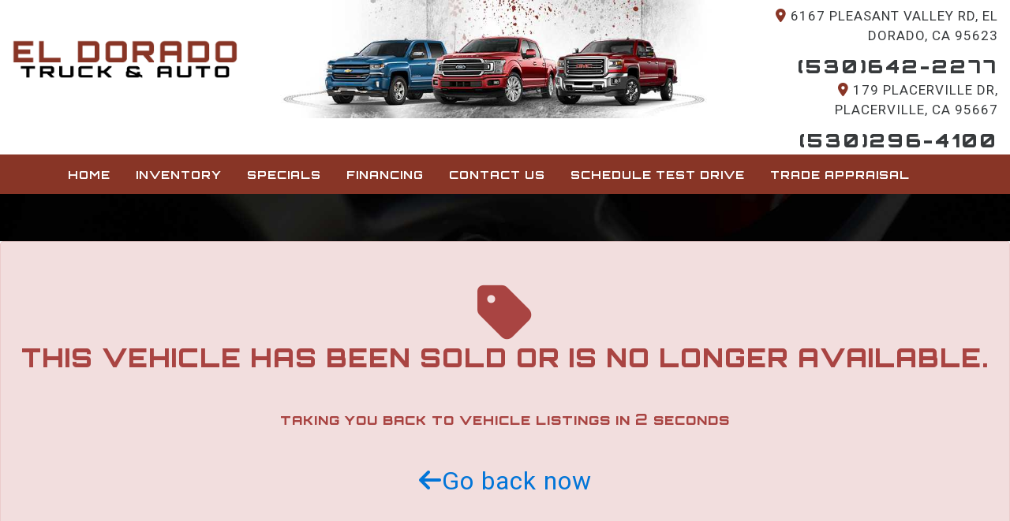

--- FILE ---
content_type: text/html; charset=utf-8
request_url: http://www.eldoradotruckandauto.com/VehDetail.aspx?Veh=2009_Nissan_Murano&stk1=40623&dlr1=1302&wsid=280&pg=3
body_size: 28895
content:


<!DOCTYPE html>

<html lang="en">
<head><link as="style" rel="stylesheet" href="/Styles/menu_7.css"></link><link as="style" rel="stylesheet" href="/Styles/Parallax.css"></link><link rel="stylesheet" href="/Styles/Parallax_18.css"></link><link as="style" rel="stylesheet" href="https://fonts.googleapis.com/css?family=Orbitron|Roboto&amp;display=swap"></link><style type="text/css">body {font-family:'Roboto','sans-serif',Arial;} h1,h2,h3,h4,h5,h6,.titlefont {font-family:'Orbitron','sans-serif',Arial;}</style><meta charset="utf-8" /><meta name="viewport" content="width=device-width, initial-scale=1.0, maximum-scale=1, user-scalable=no" /><title>
	
</title><link rel="stylesheet" href="https://maxcdn.bootstrapcdn.com/bootstrap/4.0.0-alpha.3/css/bootstrap.min.css" integrity="sha384-MIwDKRSSImVFAZCVLtU0LMDdON6KVCrZHyVQQj6e8wIEJkW4tvwqXrbMIya1vriY" crossorigin="anonymous" /><link rel="stylesheet" href="/Styles/Other/animate.css" />
    <!--<link rel="stylesheet" href="https://maxcdn.bootstrapcdn.com/font-awesome/4.6.3/css/font-awesome.min.css" />-->
    <link rel="stylesheet" href="/Styles/fontawesome_allv6.5.1.min.css" /><link rel="stylesheet" href="/Styles/fontawesomev4-shims.min.css" /><link rel="stylesheet" href="/Styles/fontawesomev4-font-face.min.css" /><link rel="stylesheet" href="/Styles/template_pages.css?d=2_5_2024" /><link id="favicon160" href="favicon_asncars.ico" rel="icon" type="image/x-icon" />
    

    
    <script src="https://ajax.googleapis.com/ajax/libs/jquery/3.0.0/jquery.min.js" integrity="sha384-THPy051/pYDQGanwU6poAc/hOdQxjnOEXzbT+OuUAFqNqFjL+4IGLBgCJC3ZOShY" crossorigin="anonymous"></script>

    <script   src="https://cdnjs.cloudflare.com/ajax/libs/tether/1.2.0/js/tether.min.js" integrity="sha384-Plbmg8JY28KFelvJVai01l8WyZzrYWG825m+cZ0eDDS1f7d/js6ikvy1+X+guPIB" crossorigin="anonymous"></script>
    <script src="https://maxcdn.bootstrapcdn.com/bootstrap/4.0.0-alpha.3/js/bootstrap.min.js" integrity="sha384-ux8v3A6CPtOTqOzMKiuo3d/DomGaaClxFYdCu2HPMBEkf6x2xiDyJ7gkXU0MWwaD" crossorigin="anonymous"></script>
    

    
    


    <script type="text/javascript" src="Script/site.js?v=7_2023"></script>
    <script type="text/javascript" src="Script/maskedinput.js?d=04112017" defer="defer"></script>
    <script async src='https://www.googletagmanager.com/gtag/js?id=G-0D9VD15R12'></script><script>  window.dataLayer = window.dataLayer || [];  function gtag(){dataLayer.push(arguments);}  gtag('js', new Date());  gtag('config', 'G-0D9VD15R12', {  'custom_map': {'dimension1': 'dimension1'}});  </script><meta itemprop="name" content="Vehicle Sold!" /><meta itemprop="description" content="This vehicle was sold, you will be redirected to other inventory from El Dorado Truck and Auto" /></head>
<body id="SiteBody">
    <form name="aspnetForm" method="post" action="./VehDetail.aspx?Veh=2009_Nissan_Murano&amp;stk1=40623&amp;dlr1=1302&amp;wsid=280&amp;pg=3" id="aspnetForm">
<div>
<input type="hidden" name="__VIEWSTATE" id="__VIEWSTATE" value="GvtO2jpJHqpuuoMSbQE+xR7htE3Kh6UDyysZlTlS4AbEg1T+KVk3EaM9n5u7/V7copOLoqC3J50FCkZoYgISx/zyhaj6kcpZSjjAkNswFQ8cibj8TAwhq/mR5tzykZfkTeNpptkWoLH406wOAqXte+CjLtpA22DXikMdj2KhG4HY7l8nnf7ahRZ/IRGVCQmFriTGowOY6H2WhEsk7jKMw1sV5XABXisOVCRMbDyTl/h7rgak1Xf6PvZdYWlldgmzsV7WngZl7v98xFDQz22nFUOCCa2tY+yW8EySJLf09kJio3YU3f/BKylt3rRYS4Z+GiDrqM8HBF0bylzV1dYpR8StypSahMO/vc0f7Raqv1AJbxWFDZSe7ZzQhnvksenIbDEggwHh4K/lizEMxkJtxBm2V8zKO6xx/tO5CYcmPYAfrtDBj7+ngnZKyyWj5EXF6MC9c8vZ2X72VZsSumz9hg0fX7s459lpq29mkKrpUNJHkBddPYgwji5VfF3NtR56tLcmKOlU+m1jC7dA/pyh+/dF/Jia1paT3d2rW/tkLuSCL8yY4N40D/[base64]/Z4cFhMV76Yweo0sOtfBRfHz96YuguN0c2Pfqzh31azfSDXAJolmH5Iy4FXDC1/Xb/pFz3BBEne5GUwedkSadlQD6r98K8V4WmTuj49lJb1UzQSxR3HqXnYSE+FrUGiJAJHHCZy6b07fpl69WmSH+P3tOpKjfCV/yZHg8EEEfF2kuqjM6/el7LemUetwh/oe7BMqxoEn/TwV6CcmwCNniHGEuBpZovbgfH2xAqKJfs9Oj9SzAvSvDukt4mjcB5YJO70IIK1Z9pLEGfwnR/f3u4xrUuJ7P0p4feMyl5KIIa+qMZei4HpFcQGi/ZEdp6sUKqGwvhbm8etmayRqPvTFh1DJf8OCfEtOOUfwOeKrKVjSRIFJF7InfrzfAgI7TCDbOfjgn9qC6EcRbk2/yPN+F9C2Kw1wzqgTkeLllkqBlFMNX4LoepHzq9C2HEoZQg/diUKoBerPpeGVLt8rVKq4ExdSkWjE+RSbj7pOMS5pk+ZhU6PFpXGDj33tv4Am1q8oiUIiMsRf2oigoCs4VO0eJlMIgN2zbuaIqEfVUZDfL8IKSFx2OtY2xl38fJIfU7R2z58N9YsFGBdt/BRp+nlybmfZEhlNJXxIrhI5m7LxdC5S9M5DLY7GKoucMI7B9PmrxG3JAiFS4w9CnfcFNHX9mesrqiYc8bh2iml65RV01wgF8bbDZy1Dt0iBaoy5kAuaSaghtplzAlnSWGgakMcp6lU/wlXVCemXRRibJrkhDrFG+Mtxv9kK3lxW0JoeKxb7+9VGU1cW3HihKs8JdjBTSM6uSTLyPhJtZMa3Nwmog2+HN3zPr7Jqb6oAmxmxugxZnI7h5qkWy307ORuBjf/hJE+t9dsy/RJmmWKXtnb4ZWA8Tou9iSZzD9n01pZiP9vNpiyJBFOHYOuY1N1wB5csv6BJ1TjF+7UVkDvcDZRj6HO03xuGvXlngXsw5U1yG1fkw0w7d7lmb/ffDyV6va3EB7EgIQqvKLQYPaOnEbzx0SlvreGKiWobejIXXNSM4EIwwaFIDQfuVqKqG6fQlyMFl9kyu/ZpN/NyDYBPIjMxZUjKK4U2YYgD19GgzqJt0Aa7XWi1QWv6q/uDq9UnSFxlXfvNeL48tBAx8HL/At9L+ixfbWJ5Z2Cu8Qo3HKVhr7WYtE2uKdxH93LrR1DabCYGiCykHIRhPLET+IKWc/bEUEyrzcljd7olYJC2XMI1f10DRMwNFnmRKPH8BbiDSTIlpURlR9RkgUCxedUlE3y9JYeIklR7nGTh4Pf17OsxkCnM5DPK+0+inq5BRSCUHk/J/kU1M0r4XLZslEWFRCtKG2ysM4F11LLwNt37JysSeuNLWlqb1PGvzZKm0PAxH17tVWM7GK/Bzu12FZTJwXonBxc9U3+qlQgs4mASUntBGCNsDCMydmv2LUG0bmMcHc9rd68bXvOVuZC7/u7bfb1Q9k/FGyyzI55klUqXRwfQrpU7X1ytG+b41LHi2Wa66vW+TzqEcftfbE0ZXaTkkeqEhmVwb5RwYQ0ZDnjfio8PJD5sVIL8+b4bcuZF9Jwp3VXIjzfVFCJ+FTH+3djspD9kaWIoVtovq1IyU/wmD9f4CbCTB/[base64]/[base64]/jRngYKOUMvpaiSZ3hqUWrXxZz+/mkauRLPBxaWYdj917pwUN5u651WzfKhOEvRLJ4VVpY3KUPJsaM9a7GnE5Yz1bR5ZRLsNr5jyWJOYJtgJ2hzx7Vf6vmIVjw1iOjQzdDQ6fArlbSz3majyMV7SuUTi2ZZ8hDCkYlcQ1kP6Zf3kTmrJEigMRWxj9FRx4mX13rnx/4zx8PKxeiLI0xDnUP/cPpxlreuC1vsL1HhpY1ok65sJ3NTjDRMjCJtQbIjqtnU2udrmWrcO3jagChiH53c9OBiNsnR0kk6XJkqWiCC+gZPYkD+76zRUpkG98VBbCWhHMQ/TKc1TRLFmgi4iygfhmPbBh+DOIFHWNiDVFfGdLpI1GkEeXyfaTvus6gy9ySJKbJRf5PZZKoYVv54zaew57aoOyzvWpkDHyaD7QIiUxPWWNS0A8qb372EfnDNDZrZppcJMowyr2wIwU9K8Jal9dRm1eb5qQAjoixQIli4cVTCWA/P/s6UeqLFsRc7wY4FgZNm8MOyBYFPxnkvJ7wOfCxkU9CcOztwvzzz6mggQQkcNACXZkMj2Mg44sgnGFEcqYoAgRc/v3oLU8Hk3rM/R/pclQdQXoo5nHTpC72trgFwKgrq/wXiHuwp/cvAF+H+p485jLxzI7CmPzwrhQzkLDPvZSp8CCVPTqn7eYRSdOeUQwxa0MCc5xFCHbeLkPW50bZD98rlPAceDMDndIjupagFoltEe9IR+XrmjXTiMTyjDBy54DIt8aikVUAT3wOQIKCfi8ZoabsCZFaaveZ/sLj4bjXI5OMhYbcPs+VuT0CO1AQnbrdm3w+89so3kOBk8BHPh9oR2Z8kFBorr1CjU/B8t4v8MOacNKyyJMEy9q/[base64]/JgCImhJjPyBVY6Z6tRUSSerPC0Wao79UIi2uTbh6Qf+MycUf4U5hiGEzsLxROZ6cDosUdOKCVFvrp3lkY69q7hVigoJvrxtV/RwuG9yhK2XTi0bqPMYny0JvlLb4+H75/GBtHw+deKvixwaOLc3hYW6tt6idiNUk6kv4EkGx9WQquhzsmv0+iZP6sNOtTmU7I6wiC4XgBvJkVxURMbc1REtNy1Pad2HS9JEK1SneoPnETwsnYIHzqWfpUCA2P4KNK0/ZHzuyXPXu0t1rE/JfIwtAH+VeTBuMJ5Cr/iseSVn8DnPhfUaFtB2BXKH1z62InXHeLT49KBtX6x518tu3VxRt9FDSqjNWCeRZlDsLZ94nWsDUliBKgGIY17iOP7NMBqPj/qRQSP/J9P1mU60zzE138t2Ktnb9zJuOUVZXAV6vXZM2Z69X7DoeST1DPdtEXU+OnTrG9ocqTKagTHMF2a2UZJLjDUh1v9SEBOsKVTY9TTUDcIlUCJrdHrAV1olHBvL/AdDx/F82v2DSA/fVkowEv6T/ezZvdJPM5ZeJJN7PzFY1DU2swOGeyyoe5YK+Np9qh2hKrA3crkmImsPBdT5Xje5YDJF4bZ7tOYYggTzVdfY9SxgHY6K7+/63peAdh16aJWTsNb/RtWFhovGsS7FPuLloy74qzHTbnUB4qQGRlyVlsLkrU50mrCv8OBtfN0YpNd0lol//50CEKqQckOjIZAvgLT+8JnN+jL5b/0RKRbK3UwH6+c9VfB6hq01NBPnaMlEPGvOWdkJKKNVrvhfsGJve92DbcCAFfsvFw4GLd6z+eQXOWRjWWQHt5/3vcouJ/uyEbF5W5JBzOFy3Z5x4TaWgL1ca+bHvq65Wkd2PGr4Ia9LNtkEk4ZY6QRjP/xjOlb0XWQyFe1jg6p1zALR5D59G8oCeRfIqSLdKPPl3z2AsXavCCKuEp1BZmIvLX7aXPTvJ09qz9KG0kSSnyBWvanJ02O7a8vJEYSiUsWsjTNkfu5T4qW7ly64StpnFf3Oo/8xBeGJLct3ZgmXQzs2vdLlm5uELuJ3VeuFHhooZM82H/0yLnsjYZMsuVUSBDeNoz2EoUtgJGAbY1jHB/kPVUdIrgcYkIGw9LJDLFp5iHypDUWcf+70mFfciXXzKYFD30Jv64T4PG/Ag1MZyRLu8wyL2PdFk8Bz/[base64]/5gvupQ17imn4pXtCXiTVK7EgYdwXs+puyZysfOp8VYVZkoKDgCtvZczZJKbh5ClPdWxqGrVM6vgfhVl2E1Di3aQFISzIXa9BzOrYKutfIOF71ZTA6fNhhb97Ed7Hk8hwSPmsw7n0r22YPWWTj1hi3uXtoSGPvpcDRK5E/uffHdcaoiRvYlEPKYbKO0QPxEdxBNIZbm0QIvjq8XnvD6rFUD/7z78hMKoPmKkm8X89OH9oE6qKqsoqVNlIHla/m/yMlDzmHhIN6oa0QwVBOKhXOR0R281XA9r4YN/uz6YkpXs/[base64]/HX8ubljrWLlouKATnuoSUCkercvSEPu2oNalRaEqHSaiSZDRtmeJrdBiUKV6dPnu7W9kmBwFEB/ZArNnTzPBBYQ36oSWx12m1YXcTawV9WAawyzn1FwIxVz9g2NVKcBPBkfVdyLO5BfEX00cNtZY1Ojmq9UXFk53L53x/FH1+og+N/Vz6Wk4pKOv0dbU3x0zGkm4M+DT2/3hN4uVEDENw6fHLFNHFP33fOSU3uauF8647KhUcekR1PCiN2ugmHfXb4xC1XJ9lb2+o+c3DVH5joPPB4FkwggU/aw4o+XsO4sYNWlE2g/qYPYcYBF51xeb8+IkVfQnqLGXUXiPHfLrM766A5b/LIYp/sK/yU8+vTRFTK3zZ5xdHqzhVmlWOQLUe3SQAViMfYbQAemSlJE8s3uNpNGpt27vaFykfetteqwYzKQBimrYdkgUWEHIs9Fnbds3/YL5iyLKzwYCnNAj164Memhl7edrfaU81zUTV/Ev/Il2mBAINQ5PlnvLSj4aydP8fWiMBk2HwoTs+YyiqK6+aao1KFK5A9lEpU1HSbLU9lk0vz2N/[base64]/zJNIWzMWP+bvfbvUhk4FpxeAfc2nBrDnp4HZeS/RqyUxwoUL8+4v/ez1S89jvVpIYL5nHS/ekygF8aD5Mid+VYNIpZFN9c2bSp/ToT/mWBQQWXGGY2IA1jw9iKX+2cR2KpJiIR+K6ITgVLNxEUhcpxzpC0hTROOOw9vNLI8Liv4UG6bwIL9x5JF4lI5EjSdqjC/0gFgDvTN9OdrJ3hm0r90Qie8p/[base64]/u/VP90vPXpnkG/7/[base64]/iuV8xO7n2oAidkOG4Sq+AuEbZgIFShv1nXing2I/oOiaclK/9SZFcrAhRc9pPgG8U5bMHRHXMgSQdXZ5WyycJWVfQDwnr1VSGIILrJmWPJSmYFqF64LaQMdESfjFm0ziNKP7epIohslfu2SYB94uHwycUlMuqcAzVxBS0csuzbfuX32AZzZnefSOWnlhqDEVp+2r3EH/ep8RGWQOLY14QtRIAf8OPBa0/5GyNqbCBcRkZWLs2ogR346VNYfj6FIBbvOHInsyhBdiOxveOHf5Lh3hsnJbn/qCpzPRri+a6NsEBCFQJUMhXHA059y4V3dUynhV3A/smpkzQZ+XGbwxuxnfoqXDh9A3Xp5CCe0pzVK1b7Um4GVcoh+2Kj0FV1surzUHXdWmolRx61XI31IlJjA/s/g4S79nQAWLHTT9Xrv8kxMhz9TIvJtnGwmo8BlQ7ycPsYNn2fuDOcz/0vFVvEBLmg6gMMRYlO4lvj8xjX/j5iWl3fe9IfYtIFX811g9bBUh8IoqR605K0cxIuofPYV0OZVDOYbrvnmFt7f99LkoC8jQPDxJ9nKlexWucI1xrfcIaE1Xk1ll24PM07pBTJ6KpNNpHvXv6nj7lAvbhQE3wU6Pwt6vsi8YMMuApcLH39i9Wu+KKxG34Nvffx11X81ejyh7vdgSq6w6vdR6kNKY+RQ0Yz/b9Ckjj05+tDtincDwIZjhQ5Yi2jThLnbDx1tgDXDg8v7qicd5WwktUvHq1ZOtH8qBa9bZmfSxLQl5qEIkZ1Bkv95C/FUbHddkoZ1c/3muWD9V/lS3f0EnUbvxjzC8q/24A7UQ6HJVdz+j7lBEIYNXwLSKrqrB/75fZJCx5X+vsFR3nFw/Xk1O9RWDD7KmCAS69/uUSqYBfGeKsf5lzB3XLR1azE63qN/IyqO5cpi2f2GQf0vZltnXs5P8Ya6ObaWoSBVhhjKoV0df3UdIpjm/9PuZFfYOTstQj9IC0sO9m5eGy85q9mszAu4djclih4kL/xpoJP2T4zr402lSbvudHDueLhTo36YgM5b5gBybGG1uKNDR5hBsqk/F/m47I52SzsCMsMsEsm4Ycx65jJv2mClHJvpDoUprAjyTVMsRBx77/0zi4ccx9QjlCDCnFktDA7CjxkYMtt+yb9kEytJ1oxxg1Dk5I2dw6ETeCS3QDN8szEv4ifQKlzDu+zqT1xhTcmDKYDFJaXsIc3G+3dD0frrH1QUawONxSjMWS+NjdIIm3CSoVTFWpKE3Lso9w9WVg+tKrG47uscskZCVg0qaPvh6hCi70/X4rb8QPARQmflag/xv+DviK5WpONlseyQR2FbNs/[base64]/9Q4dJ6Ed2OvPO2oAkQdzbyfG+R3ASvFDpKS4ocX5sxKcbv/sv1oVlKHcshxFa4SNTUNSfHk/Qg9YBPaWdG5p70VqfJEYyy8Yen6hHbZN+jZm1gEhzIIiImSnS+hndPHGFhA82ztPThtDNgI59eg1ezBu+v8/MbuwZONiy9LgTgF0cPrkNsu89jI3MkNWQaYUgEO0m3thBDhTGo9uGg7HgmFlz7XpQcAe0qWsuvyB6lw44B9g/8fC+pLG80vpdfD6nVTZUXhDqv6olk4rwDyz/W8IIklQ+ut0w8T6+syRNoxxzBBgfYByvxMac8fFgjKY/Ej+qoAPs0SfAItTGBuUFNqfw9/adwSbpl8Z/LQUNN8rpNnEvEy9rLKaAWq+hYxM2/CwSbx7CYBW7egxQ2Qcbor+cw/GfT4VbByzoewBszpGSui1xlLzq9Rlqq1ufPG7rxoJKgsQJPmrq66XB0/UG9uRoe5C3c9aKeHWlqR5Ho0CPeUXrdIyR78/B2dkySu5pU2buTYepuqZanEBYa+hrmJKiNLLmUUV4MBzVcbsRkSZif1x4F43B66ot0cYmjVT8wh+V7xQB1yGtF0rzRucm1p0UDnU1gYMShu/ksthdCYUXFT/OFbx6b5YUKF4/SSC9jP4ZuJrM/GhEJxH5jxhG7JLoX0aPptx6VQnVBb5nOz+DLO5UDS6hq10abGsQMgpHXX/IYzAWwAiT2uLiw3zTvMz5h9cgrj1IKi/I5ufKCGfOuqAwzIYEOny26Dgo6SzWotxY3ni0IBePtDQvHXtICOqjLk0p4rd6mtbjl9ulYmudX1dtdTy+ayKCuHvhopsaW/EDxb392LkcAuC2f4nlYlfS9sBxUR7MrS7frshwAVn7atvY+Y/Y+F1pCyyhJ5L5CYMSJga/BGsjUhdjzD9bJwQBCCp+xVh6G9EYD+AKSASyRseT809fVjhh6wAikGpp1xYa+gSMkRQFU5O/XhWuLHG4+AXVSof29zYjDFTVMfu0UFhXs/kFavCNXd7HC9dRZvA2SRFXzrifpmMMkbZM19PKG0vncgDLoBSOphb1Yc4wT0HE7aMJlK/FLy4Rp+VeVGa5JMfY2sHT+WOPvlQThvkWFSLHrplB370do2cW8orfCstW3KQjVBBIFFXOcJPLuQwnUUglTGVNewHJDyB7TPGlpEukySRxmWRTLlNI+4EOG4YV28yOpRgtfRXNofPvWRLGhf/aYJ+tZNRUlDQ2owBmakm+ufmm+eeEI0tJBITf00SaXxuWSidkAOTN+7GJpVObGiAKVPsqNBJ9b8Za3Vx3QebuIpo2iKO0uheNsclF4B8GS3r9lybEE7rGGUGLYYYkNrmx9MYKvivJ7sBQ45hyEAkubWtrRthe/FjmvkGjAWVXgERlM8Pg7/[base64]/+BXwHvUDm3ZiOewuJQuV90rr5MIGPYNS3VsfBboAL8L/d0wesnKy1y/2NtuuLGNNyW6iY5JzCyBg82y1+iCTY6zvsbcPD4DUhDQDwQGIThrreTY/[base64]/NWUN0wkYk4sMoNLxq+TdES35D2M9zEtMHM/h8kQ/Psgb/e85WYFbJZzmV5BoXI8hJYFsrZs6KBDyGOHii79vskFb07Za6hZ096rUJ35c/hDILNYcfvguZw3AV0Y+nuDU5Ioxt6ZTJrntdpRObSiJOROh79aglVgVwsmLtGDwST0kWgr5mCZ7e0jWw6P0FGShpw3+mgnpBAuE50kxggEoQDcA0g99pKGt4GSAImUeZ22WNvlmPUldTgPoHPfPT8UUx5fog6ioKG3/1mTfNjBDcGBUxqgD3tbHlm41Jn+5oeSjH1Hyv24tzWp9j9N/QjTun1OCaH97GT7KCLJ8f5sgFAf46n3HiFLenT9OSe2TAnKhFiF3j9qg26bgz6lPqnfQfTjXNZ/EzBGmQmbxTC7NJXVp1HE8ley7ugj6NKZWTnjaQ7C9/kbwlXCjh6Hrwn7A/4Mnh01vIFXSTjziv9Oi0XXA3E/[base64]/HurAvdaThJllxP7YijMXOw3C2/m9lOvm6jClDkPdySGZXaqX2AFpF7jDFpnT0NeOXwjHYuFfVn2QweQKGhU96pttng9ahxtkU5fpPd4yvP3FcnJ26tFsvtRwo/WE4feCML0HBTVPkTjef+42+E+T6SYur+n+38/9qz/bj3Biw4H0iOpUOT4i6wtqzTJ7D2YIBWQ8z3nLoU3Kp5JL79pQWtymK6g2pjWrrXXHdfSIWWGAKkrrEc1vDik4iStnwq1N+9zjpBlx7SwM2RAkh70AABrwiwKczUo2OPjejaBr5qcn8egBEQC0EAfY750fOXJ778YqZZ77bprz2Lpg+7d+BBfQCxhlc4p/MDf1PDmfc0HXLAW3WoESK31259JT3+D1km0wV6KWuSCQAqIT6o3c9vxjTB1d+RpGYpiHcGCFxbq1F4ZXCUvzS1rKKudlsf2rl0uq60ROMC5hYolP+fGZaZ7mXgPQOhkQVta+3U4Fz8p4gOw+IJsh4aVAtNIzKb9fsP6ryQ2fUJNUxiyjav1i2QSGrP8RfI4Xq3E6o/5z+//PBpWpGCPb/KC2OCopE51v6DqpnMNuk+jgJTT/LrBJzIkdRjr6eW6126N94ivkVQfl7USkiMLrO8h7OXNEjb3zlcow1uOgNEwcOoVUzJ1XQA7PEt4YP5qW9YyRcPQ3E8cceiNTHPjsaWStwnMTG2LuRXQRZskbnBxd9iTWBVYi3TnCFScXCCNlCGtqNZ4g9ENC6rXzoipFKb3wOT4wK7yVq6ZKBAOKsF7Hb/iYhmaQ1/k/7ganYLXf4MaO/ZiItw7yWfoKmi8jPO/GL9uB5lr3N1twSadhdgpU+iSQzFz1vDPltJrvSFgYQnZRbBu0gT91uhVyxlOV4rleOgL8luwBwhMkdst54vcxO2wqXRRxd5Qn9APnk5foQyds88MxSNT7/cZD56X7rkP+wAKh4FZVRP3ltrG1m8OGwSZYZ9uoCBHs4vfTxVcVAFli9AJjgmergDVNZIrjyv2jGq7JbZZwEq5V5aOQy/DJh5WTa0Zy+Os4gCnsml97mNiruFEdrmWmsUjRW8HyqGtgUfNFTwReWA3/jV3T1i7W7N22npT/vP4DrtT6zvxLCauYpK/r2wCheI8JoxweUfSD9i9CZ7U2znZt5p76CeAEd7IdCtYNdVBeFoskXzrvdbYIjoNW9OfpabrPKuhj0HrleAktwyTw3JY625CKVNBAJYoD20oZ+YasWt5tTTgaQNUyy8cCN8KLuqM3D9pjDKdWkE/vvIzvinbAuFNHQ8Nne2tMo5dikO6EwvhXs0CxqS8e9f1RzkKY+zovS/m/k0sjNj5wlj4nMhZ7LkhN9o9cQSJfY1oxVw+HVIsemIUhNN1naCtVMFyljyfwegKrGVOfg+L62HvWSy8TXhnnrsENk7VEoCYlQCV2785nbkCEFV4/UpM2NracenSmool2ZmMh2BMswSju4crCNg+qKwLMJT6vx1DqCrvzpQ/M4kvnb78lGd9+N++5iKfWHt+HTJE1I6NNuOZKp2Yr7ke/nFAOIU0pHLyWKOo4WaCv+RbH1n89EH+By9gcfC++Z8CW6VsMDRkTsUoMeghHkXN/CdSVdDO5YhjijktGAfkC1LiVGG/rddFFRgrHz4EIX707lGgUKCqI/cKlj6WmQLNhzn5wbO/fN20xHnrBqgQ+b5xYlT1KNTcZMBSTwIltAPHa+dFxNVOQuEazf+Bzq1T15dbRVuPqfHuzUuMo9M2qZ7KLrG2ypuLcgfl6iP9wXjjaX1wkW3MjSgxTumCNGXLlZA/gGSdrneSYhZIbjf/ynWBCaygAuQoLtcf3j0/1HWKJ5DQeU9CUPzbZqmVrsajJXt8m/NtL+/yrx8R3UmaN8tU5K68lezAonI8+Nzrpq0Lt0xbfHLudUHC7ZC4VLxzwBf9tCmts2T6JnMh5+qXTbj3I46DiFbvT+cJFl6pxOmH55T/bqFcRsPcbHYETyvQQXMVH41ed9ifWrMpCoGMa6no1+blTPgVksQ0JElR+WI83+sihjB57qC3i3pKVBRi91YNRPSctFKvAZaf3qwNMvgwXKMMMfZ0MIgqAPkQD5tXvKwcbatMgglV4knrwYIMnlo2E5/8uz1P9XbnoRdwJ8x50EZ8jOF2/WXfM6aEbERTM9sKVXIA54IQr/YDLBK0E29VyT68jSr8ov51B+TK2x4zfxku3AbN7jBb9Jq5XBPC0ZJwXl4hQozfADvJzUZEGgfJ6/TbaM9OZYvWPh8owMgc2zS8jWUoTCvsnPpJlJhmwWLAIl/SIcewLU7z2K5lwkQoudusUXlso81ROBIqrtOnkQwfubO2wjKt0HBSB6eUjDp+reKvfzG04ZyO1LcuLarUtcQ8VYYLCk/IjFFupHg7Gs+nJlxH5BeTK0VR4Obeps2M1eo1u7AevLOCM1ffBrMbNgGzJ6/+z3sK7JidqScXfJ73gYcm7kvz6uYWHZNazHPfp61T5Sufufm+W68fBGWsfhQxvYy9spqStup3uJOwvkWbd5T16VrNNBKI7Eut5Xm5THvxdSzFoRIRgPCFstDggUg4kExzEoxVQ8r9R4a1RjxPh5xl8wUH71nPSvDNE+J5OGGmyk+Ht6UzAY/EN4C2HJpWkzjv2YIFdjGlvhx/2OsZLRuNpKuW+g+3TjKbzEVVkSu+HDcSPYWCx39oDswVL3IqZwHQMxlw+fBOGUQ1Q/ml65CO/t3gYM61FEU4KaL3MjoZ9aqR4HIZt+Dz8IITLe9nvRxlBGcmliaX9cROnMDWU+wZ7SvQfa9p4tUR+DzMSDx0Lzo8HTYk/x7LUFXNaaKzGXVutbVko3jMySZ62s+GAIxYWn00w9BuEt/NRug+KJLujTJTmrYxtMQ/gPPEZp73QKRFfhuyeGcf7lZoNAWbKzSWLL7dncFgiAcdU9Oga4mqJdA4gc+UqA/g3QgNnYkPCt+mmpFKiGSYxEOAywwH+hNXp7pNL7FFF44BcUFBrlLEQY9wCD9gckoA8s8RrmF4EILv+yEEbr9CfcEJh25Di95IyPTwbpFcDtx74d8cuTb7iwI0nvUgrNGLIvQ15GOmTuQFY5aZBSwaMwhWgDLQ4Zjmz6kfOlvW7T/fCsq7jTjATobQT+5U65w72Id6D8HhPK6xxXHQWuJXF6FNTDh2r/cczbV2YIctKcpKvmMAAAbDVncV81CPhsp1I5uqmeyOHL32ER6AUCFEni48HNOB4bab1cQDw/u1mrukY6DfKax399OZK/8b6u/y8gjf6z7wlYIFRXcpqe2aCfXsZNSR712UniGJRdz65U2uqXYJWNrdZkcUiZXPQ/fQ5dO416oDDuiV1vLfauijYgvlFAoptqeD5d9QdubDwVTzxTN6DokcX5Q1HtAFbLfdSfK3DCDjmA25l3zelvq+/zdzI9TWA/b3Q5awteNoVTtI08wH+8SgWwgFNBSnW4mL38rBomTxHgY/9a3kod+b5GeZoammiTLczrz3/AXCTneQsDG4P7I18QISkYRQ10qxfuEmL9EPA0kIee6lWQlouj9C02i1sQipwICPjzyM1SOfD0HfGz4ioJPCZNO+aCjUYe+/snbpJx3l2qGDnSGO65dT2/X2hZh9E537t5nm3IDTZN/xkI3azJKL/4AQVcBitYPI3E9+yAjHExMCZQsvj5UEpgJfmj+rOF+YOiaonxPoMgrg97fuixXmsji+llyJW3b+M85NOp9Q916gbOEMZNzgzjnIJp/7sgdhPKVDgegjhYwdN6IqdNyJI02HyZhp6GLPB4bI7ks4Yph2i0BPgW4+f608hvFKH71qOogQcshUh1hXlBPwIFzJiEX/[base64]/o1DzKZzore5TbTBaRBfwwW/9yK+r6gf+oFf55XkCzFr6+iZYPRpIQtw33UTtLxN1x+jkBdFQOTgKMfsFa5Ha3v5gecbEiTzU2kYSoyoQ8" />
</div>

<script type="text/javascript">
//<![CDATA[
var theForm = document.forms['aspnetForm'];
if (!theForm) {
    theForm = document.aspnetForm;
}
function __doPostBack(eventTarget, eventArgument) {
    if (!theForm.onsubmit || (theForm.onsubmit() != false)) {
        theForm.__EVENTTARGET.value = eventTarget;
        theForm.__EVENTARGUMENT.value = eventArgument;
        theForm.submit();
    }
}
//]]>
</script>


<script src="/WebResource.axd?d=pynGkmcFUV13He1Qd6_TZFzKYJb72sXf6z3TVFF73JDuLz-tDMgQ8VmA2ZxOGvGR3AUXfYHoOq04X_kYbasrrw2&amp;t=638627955619783110" type="text/javascript"></script>

<div>

	<input type="hidden" name="__VIEWSTATEGENERATOR" id="__VIEWSTATEGENERATOR" value="998B8479" />
	<input type="hidden" name="__SCROLLPOSITIONX" id="__SCROLLPOSITIONX" value="0" />
	<input type="hidden" name="__SCROLLPOSITIONY" id="__SCROLLPOSITIONY" value="0" />
	<input type="hidden" name="__EVENTTARGET" id="__EVENTTARGET" value="" />
	<input type="hidden" name="__EVENTARGUMENT" id="__EVENTARGUMENT" value="" />
</div>
        <div id="MasterHeader"><div class="container-fluid top-header">
  <div class="row">
    <div class="col-lg-3 col-md-3 col-sm-12 address_left"> <img class="_logoEL" src="carpics/tempupload/Button_Simple_6_280_637093207814642476.png" alt="El Dorado Truck and auto" /> </div>
    <div class="col-lg-6 col-md-6 col-sm-12 col-xs-12 top-logo"> <img class="LogIMG _LGimg" src="carpics/tempupload/Button_Simple_6_280_637093200746426544.jpg" alt="El Dorado Truck and auto" /> <img class="LogIMG _SMimg" src="carpics/tempupload/Button_Simple_6_280_637075063241429240.jpg" alt="El Dorado Truck and auto" /> </div>
    <div class="col-lg-3 col-md-3 col-sm-12 address_right">
     <p><i class="fa fa-map-marker"></i> 6167 Pleasant Valley RD, 
        El Dorado, CA 95623</p>
      <span>(530)642-2277</span>

<p><i class="fa fa-map-marker"></i> 179 Placerville Dr, Placerville, CA 95667</p>
      <span>(530)296-4100</span></div>
  </div>
</div>
<style>
body{letter-spacing:1px}#btSubmit_ContactForm,.ContainerID1288 .WelcomeSubTitle,.address_left span,.address_right span,.all-inv-btn,.btn,.btn-primary,.footer-links li a,.menu ul li,h1,h2,h3,h4,h5,h6,h7{font-family:Orbitron,sans-serif!important;text-transform:uppercase;letter-spacing:1px;font-weight:900}.banner,.head-loc,.head-phone, ._SMimg, .ContainerID1308 #TitleText{display:none}.top-logo{text-align:center}.top-logo .LogIMG{margin:auto;height:150px}._logoEL{height:auto; margin-top: 17px}.address_left{text-align:left;padding-top:28px}.address_right{text-align:right;padding-top:8px}.address_left span,.address_right span{font-size:24px;letter-spacing:3px;padding-top:8px;display:block}.address_left p,.address_right p{font-size:17px;margin:0;text-transform:uppercase}.address_left p .fa,.address_right p .fa{color:#883526}.fixed-menu .mynav,.mynav{background-color:#883526!important}nav.menu{margin:auto;max-width:1140px}.menu ul{margin:0}.menu ul li>a{padding:0 16px;color:#fff;position:relative;font-weight:700;line-height:50px;height:50px}.menu ul li>a:HOVER{color:#fff;background-color:#883526!important}.fixed-menu{-webkit-box-shadow:none;box-shadow:none}.menu ul ul>li a{padding:7px 12px 10px 12px;color:#fff;font-size:16px}.menu ul li>a:active:after,.menu ul li>a:focus:after,.menu ul li>a:hover:after{width:100%;-webkit-transition:all .1s ease;transition:all .5s ease}.menu ul li>a:hover:before{-webkit-transform:scaleX(1);transform:scaleX(1)}.menu ul li>a:after{content:'';position:absolute;bottom:0;left:0;width:0%;-webkit-transform:translateX(0);transform:translateX(0);height:3px;-webkit-transition:.35s;transition:.35s;background-color:#53170f}.menu ul li>a:before{-webkit-transform:scaleX(0);transform:scaleX(0);-webkit-transition:all .3s ease-in-out 0s;transition:all .3s ease-in-out 0s}.fixed-menu .menu ul ul{background-color:#883526;border:1px solid #883526}.ContainerID1285{position:relative;margin-top:-90px;padding-bottom:100px;z-index:100}.ContainerID1288 .WelcomeSubTitle,.smHeading{font-size:18px;color:#883526;margin-bottom:20px;margin-top:50px;letter-spacing:2px;font-weight:500}.lgHeading{font-size:25px;color:#000;margin-bottom:10px;margin-top:0;letter-spacing:2px;font-weight:900}.ContainerID1285 .ptext,.ContainerID1288 p{margin-left:90px;margin-top:50px;margin-bottom:25px;position:relative}.ContainerID1288 p{margin-top:0;color:#000}.ContainerID1285 .ptext:after,.ContainerID1288 .ptext:after{content:'';position:absolute;top:12px;left:-90px;width:55px;height:2px;background-color:#883526}.BMcontent{float:right;width:450px;padding-top:32px}.ContainerID1285 .WelcomeText{max-height:none;overflow-y:unset;padding-left:0;padding-right:0}.all-inv-btn{font-size:16px;background-color:#fff;border:solid 1px #883526;color:#883526;padding:8px 15px;line-height: 1; text-decoration:none;display:inline-block;margin-top:15px;transition:all .3s ease;letter-spacing:2px}.all-inv-btn:hover{background-color:#883526;border:solid 1px #883526;color:#fff;margin-top:7px;margin-bottom:8px;transition:all .3s ease}._FBcar{filter:drop-shadow(1px 1px 0 rgba(255,255,255,.8));width:auto;height:90px;margin:auto;display:block}._img-Make{padding-top:80px}._img-Make img{width:auto;height:50px;margin-top:25px;margin-bottom:25px}._img-Make a{margin-top:0;margin-bottom:10px;transition:all .3s ease;display:block;text-align:center;background-color:#f9f5f4;border:solid 1px #fff;text-decoration:none}._img-Make a:HOVER{transition:all .3s ease;border:solid 1px #883526}._img-Make .col-md-4{padding:0 5px}.ContainerID1288 .WelcomeSubTitle{margin-bottom:15px;margin-top:0}.ContainerID1288 h1{font-size:30px;margin-bottom:30px;letter-spacing:2px;color:#000}.ContainerID1288 h1 span{color:#883526}.ContainerID1288 h2{font-size:25px}.ContainerID1288 .WelcomeText{padding:0 40px 90px 70px;max-height:none}.ContainerID1288 .container{padding-bottom:0}._WelcomeImg{float:right}.ContainerID1290 .ContactForm .input-group-addon:not(:last-child){display:none}.ContainerID1290 .ContactForm{background:rgba(0,0,0,0)!important}.ContainerID1290 .ContactForm #btSubmit_ContactForm{background:#000;border:1px solid #000;border-radius:0;color:#fff;font-size:16px;height:38px;width:auto;padding-left:20px;padding-right:20px;margin:auto;margin-top:23px;letter-spacing:2px}.ContainerID1290 #pnlContact{margin-bottom:0}.ContainerID1290 .container{padding:15px;max-width:800px;background-color:rgba(66,16,6,.3)}.ContainerID1290{padding:150px 0 150px 0;min-height:auto!important}.ContainerID1306 .fa{color:#883526}.ContainerID1306{text-transform:uppercase;position:relative;margin-top:-70px;margin-bottom:-70px}.ContainerID1306 .container{background-color:#fff;-webkit-box-shadow:0 0 20px 0 rgba(38,9,3,.4);-moz-box-shadow:0 0 20px 0 rgba(38,9,3,.4);box-shadow:0 0 20px 0 rgba(38,9,3,.4)}.ContainerID1306 .WelcomeText{padding:20px}.ContainerID1306 .WelcomeText h2{font-size:25px;letter-spacing:3px} .ContainerID1308{margin-top: -120px;padding-bottom: 100px}.ContainerID1308 #content-slider li {background-color:#883526}.ContainerID1308 .lSSlideOuter .lSPager.lSpg>li:hover a, .ContainerID1308 .lSSlideOuter .lSPager.lSpg>li.active a {background-color: #883526}</style></div>
        <div id="MyDiv"></div>
        <div id="Top_Dealers" class="MasterPageItems">
            
            
            <div id="div_Banner_Simple" class="banner">
                <a href="http://www.eldoradotruckandauto.com" id="a_Banner">
                    <div class="banner-cont">
                        <img id="img_Banner" src="//www.asncars.com/img/DealerLogos/280.png" style="border-width:0px;" />
                    </div>
                </a>
            </div>
            
<div class="Navbar">
    <div class="fixed-menu">
        
<div class="Navbar_Sub">
    <div class="container-nav">
        <div id="Nav_phone" class="head-phone"><a href='ContactUs_Phones.aspx?wsid=280'><i class='fa fa-phone'></i>&nbsp;&nbsp;<span class='nb-phone'>(530) 642-2277</span></a></div>
        <div id="Nav_Address" class="head-loc"><a target='_blank' href='ContactUs_New.aspx?wsid=280'><i class='fa fa-map-marker'></i>&nbsp;&nbsp;<span class='nb-loc'>6167 Pleasant Valley Rd, El Dorado, CA</span></a></div>

        <div class="mynav">
            <a class="menu-link active" href="#menu">
                <div class="mobile-btn">
                    <div class="icon-bar"></div>
                    <div class="icon-bar"></div>
                    <div class="icon-bar"></div>
                </div>
            </a>
            <nav id="menu" class="menu">
                <ul id="UL_Navbar">
                    
                <li><a href="/">Home</a></li><li class="has-submenu"><a href="/Inventory.aspx?wsid=280">Inventory</a><ul class="sub-menu"><LI><a href="http://www.eldoradotruckandauto.com/Inventory.aspx?wsid=280">El Dorado Inventory</a></LI></ul></li><li><a href="/SpecialsList.aspx?wsid=280">Specials</a></li><li><a href="/Finance2.aspx?wsid=280">Financing</a></li><li><a href="/ContactUs_New.aspx?wsid=280">Contact Us</a></li><li><a href="/TestDrive_New.aspx?wsid=280">Schedule Test Drive</a></li><li><a href="/SellUsYourCar.aspx?wsid=280&Trade=1">Trade Appraisal</a></li></ul>
            </nav>
        </div>
    </div>
</div>

    </div>
    <div class="sub-header-nav">
        
<div class="Navbar_Sub">
    <div class="container-nav">
        <div id="Nav_phone" class="head-phone"><a href='ContactUs_Phones.aspx?wsid=280'><i class='fa fa-phone'></i>&nbsp;&nbsp;<span class='nb-phone'>(530) 642-2277</span></a></div>
        <div id="Nav_Address" class="head-loc"><a target='_blank' href='ContactUs_New.aspx?wsid=280'><i class='fa fa-map-marker'></i>&nbsp;&nbsp;<span class='nb-loc'>6167 Pleasant Valley Rd, El Dorado, CA</span></a></div>

        <div class="mynav">
            <a class="menu-link active" href="#menu">
                <div class="mobile-btn">
                    <div class="icon-bar"></div>
                    <div class="icon-bar"></div>
                    <div class="icon-bar"></div>
                </div>
            </a>
            <nav id="menu" class="menu">
                <ul id="UL_Navbar">
                    
                <li><a href="/">Home</a></li><li class="has-submenu"><a href="/Inventory.aspx?wsid=280">Inventory</a><ul class="sub-menu"><LI><a href="http://www.eldoradotruckandauto.com/Inventory.aspx?wsid=280">El Dorado Inventory</a></LI></ul></li><li><a href="/SpecialsList.aspx?wsid=280">Specials</a></li><li><a href="/Finance2.aspx?wsid=280">Financing</a></li><li><a href="/ContactUs_New.aspx?wsid=280">Contact Us</a></li><li><a href="/TestDrive_New.aspx?wsid=280">Schedule Test Drive</a></li><li><a href="/SellUsYourCar.aspx?wsid=280&Trade=1">Trade Appraisal</a></li></ul>
            </nav>
        </div>
    </div>
</div>

    </div>
</div>

<script>
    $(document).ready(function () {
        var $nm = $(".nav-menu");
        $mb = $(".mobile-btn"),
        $fm = $(".fixed-menu"),
        $fmenu = $('.fixed-menu').find(".menu"),
        $smenu = $('.sub-header-nav').find(".menu"),
        $fmenulink = $('.fixed-menu').find('.menu-link'),
        $smenulink = $('.sub-header-nav').find('.menu-link'),
        $menuTrigger = $('.has-submenu > a');

        var banH = $(".banner-cont").height() + 58 + $('#MasterHeader').height();
        $(window).scroll(function () {
            var $this = $(this);
            if ($this.scrollTop() > banH) {
                if ($fmenulink.css("display") != "none") {
                    $fm.css("top", "0px");
                } else {
                    $fm.css("top", "0px");
                }
            } else {
                if ($fmenulink.css("display") != "none") {
                    $fm.css("top", "-140px");
                } else {
                    $fm.css("top", "-60px");
                }
            }
        });


        $mb.click(function () {
            if ($nm.css("height") == "0px") {
                $nm.animate({ height: 300 }, 200);
            } else {
                $nm.animate({ height: 0 }, 200);
            }
        });

        $fmenulink.click(function (e) {
            e.preventDefault();
            $fmenulink.toggleClass('active');
            $fmenu.toggleClass('active');
        });

        $smenulink.click(function (e) {
            e.preventDefault();
            $smenulink.toggleClass('active');
            $smenu.toggleClass('active');
        });

        $menuTrigger.click(function (e) {
            e.preventDefault();
            var $this = $(this);
            $this.toggleClass('active').next('ul').toggleClass('active');
        });

    });
</script>

        </div>
        <div id="Top_ASA" class="MasterPageItems">
        </div>
        



    


    
    

    <div class="content">
        <div class="details-top">
            
        </div>

        <div id="pnlSold" class="alert alert-danger text-xs-center" style="line-height: 25px; padding: 50px 15px 100px 15px;">
	
            <i class="fa fa-5x fa-tag"></i>
            <br />
            <h2>This vehicle has been sold or is no longer available.</h2>
            <h6 style="margin: 50px 0;">Taking you back to vehicle listings in <span id="LeadTimer" style="font-weight: bold; font-size: 1.2em;">5</span> seconds</h6>
            <a href="Inventory.aspx?Veh=2009_Nissan_Murano&stk1=40623&dlr1=1302&wsid=280&pg=3" id="a_goback" style="font-size: 2em;"><i class="fa fa-arrow-left"></i>Go back now</a>
            <script type="text/javascript">
                var currentsecond = 6;
                function countredirect() {

                    if (currentsecond != 1) {
                        currentsecond -= 1
                        $('#LeadTimer').text(currentsecond);
                    }
                    else {
                        window.location.href = $('#a_goback').attr('href');
                        return
                    }
                    setTimeout("countredirect()", 1000)
                }

                countredirect()
            </script>
        
</div>

        <div class="dealer-info-cont">
            <div class="container">
                <h2 id="lblDealerName" class="sim-header" style="font-size: 2em;"></h2>
                <a href="/" id="A_DealerURL">
                    <img id="imgDealerLogo" class="sim-header img-fluid" style="margin: auto;" /></a>
                <div id="lblDealerPhone" class="sim-header"></div>
                <div class="sim-header" >
                    <div class="contact-loc-title">Hours<i style="margin-left: 5px;" class="fa fa-clock-o "></i>&nbsp;<span id="lblOpenNow" class="text-success"></span></div>
                    <div id="pnlWeekdaysHours" class="contact-info-row contact-info-wkhours">
                        Weekdays:
                        <span id="lblWeekdayHours"></span>
                    </div>
                    
                    <div class="contact-info-row contact-info-sathours">
                        Saturdays:
                        <span id="lblSaturdayHours"></span>
                    </div>
                    <div class="contact-info-row contact-info-sunhours">
                        Sundays:
                    <span id="lblSundayHours"></span>
                    </div>
                </div>
                <h4 id="lblAddressInfo" class="sim-header"></h4>
            </div>
            
        </div>


        
        
        



<div class="container sim-container" id="SVs" style="display:none;">
    <h4 class="sim-header">Similar Vehicles</h4>
    <div class="row">
    <div class="col-md-3 col-sm-3 col-xs-6">
        <div class="sim-veh-cont" >
            <div class="sim-main-cont">
                <a id="SV_a2_1"><img src="" id="SV_1" /></a>
                <div class="sim-veh-title"> </div>
                <div class="sim-veh-price"> </div>
            </div>
            <div class="sim-btn-back"></div>
            <div class="sim-btn-cont">
                <a id="SV_a_1" class="btn btn-default"><span><i class="fa fa-search"></i>&nbsp;Details</span></a>
            </div>
        </div>
    </div>

    <div class="col-md-3 col-sm-3 col-xs-6">
        <div class="sim-veh-cont"   >
            <div class="sim-main-cont">
                <a id="SV_a2_2"><img src="" id="SV_2" /></a>
                <div class="sim-veh-title"> </div>
                <div class="sim-veh-price"> </div>
            </div>
            <div class="sim-btn-back"></div>
            <div class="sim-btn-cont">
                <a  id="SV_a_2" class="btn btn-default"><span><i class="fa fa-search"></i>&nbsp;Details</span></a>
            </div>
        </div>
    </div>

    <div class="col-md-3 col-sm-3 col-xs-6">
        <div class="sim-veh-cont"   >
            <div class="sim-main-cont">
                <a id="SV_a2_3"><img src="" id="SV_3" /></a>
                <div class="sim-veh-title"> </div>
                <div class="sim-veh-price"> </div>
            </div>
            <div class="sim-btn-back"></div>
            <div class="sim-btn-cont">
                <a  id="SV_a_3" class="btn btn-default"><span><i class="fa fa-search"></i>&nbsp;Details</span></a>
            </div>
        </div>
    </div>

    <div class="col-md-3 col-sm-3 col-xs-6">
        <div class="sim-veh-cont">
            <div class="sim-main-cont"   >
                <a id="SV_a2_4"><img src="" id="SV_4" /></a>
                <div class="sim-veh-title"> </div>
                <div class="sim-veh-price"> </div>
            </div>
            <div class="sim-btn-back"></div>
            <div class="sim-btn-cont">
                <a  id="SV_a_4" class="btn btn-default"><span><i class="fa fa-search"></i>&nbsp;Details</span></a>
            </div>
        </div>
    </div>
        </div>
</div>

<script>
    $(document).ready(function () {
        GetSimilarVehicles();
        var $simveh = $(".sim-veh-cont");
        $simveh.each(function () {
            var $this = $(this);
            var $btncont = $this.find(".sim-btn-cont");
            var $btnback = $this.find(".sim-btn-back");
            $this.hover(function () {
                $btncont.stop();
                $btnback.stop();
                $btncont.animate({ "top": "15px" });
                $btnback.animate({ "top": "0px", opacity:100 }, "fast");
            }, function () {
                $btncont.stop();
                $btnback.stop();
                $btncont.animate({ "top": "-70px" }, "fast");
                $btnback.animate({ "top": "-70px", opacity: 0 }, "fast");
            })
        })
        
    })
    function GetSimilarVehicles() {
        var toPost = {
            Data: {
                stk1: QS['stk1'],
                dlr1: QS['dlr1'],
                wsid: QS['wsid'],
                zip: QS['zip'],
                radius: QS['radius']
            }
        };
        $.ajax({
            type: "POST",
            url: "VehDetail.aspx/SimilarVehicles",
            data: JSON.stringify(toPost),
            contentType: "application/json; charset=utf-8",
            dataType: "json",
            success: function (msg) {
                var ddd = JSON.parse(msg.d);
                $.each(ddd, function (i, val) {
                     
                    $('#SVs').show();
                    $('#SV_' + (i + 1)).attr('src', val.Img);
                    $('#SV_a2_' + (i + 1)).siblings('.sim-veh-title').html(val.Descr);
                    $('#SV_a2_' + (i + 1)).siblings('.sim-veh-price').html(val.Price);
                    $('#SV_a_' + (i + 1)).attr('href', val.Link);
                    //console.log(i + ': ' + val.Img);
                });
                 
            }
        });
    }
</script>

        

    </div>
    <script type="text/javascript">

        $(document).ready(function () {
            $('#btDirections').click(function () {

                var SA = $(this).parent().siblings('#txtDirections').val();
                var DD = $(this).attr('data-l');
                $(this).attr('href', 'http://maps.google.com/maps?saddr=' + SA + '&daddr=' + DD);
                return true;
            });
            $('.txtDirections').keydown(function (event) {
                if (event.keyCode == 13) {
                    $('#btDirections').focus();
                    $('#btDirections')[0].click();
                    //window.open($(this).siblings('.input-group-btn').find('.btSearch')[0].attr('href'), '_blank');//
                    return false;
                }
            });
            $('.txtDirections').keyup(function (event) {
                if (event.keyCode == 13) {

                    return false;
                }
            });
            $('.txtDirections').keypress(function (event) {
                if (event.keyCode == 13) {

                    return false;
                }
            });
        })
    </script>
    


        <a href="#" class="back-to-top bottom-btn-color"><i class="fa fa-angle-up" aria-hidden="true"></i></a>
        

        <div id="MasterFooter"><style>
@media (max-width:1440px){.ContainerID1308 {margin-top: -60px}._WelcomeImg{width:650px}}@media (max-width:1366px){._logoEL{height:50px;margin-top:22px}}@media (max-width:1024px){._logoEL{height:40px;margin-top:15px}.top-logo .LogIMG{height:110px}.address_left,.address_right{padding-top:20px}.address_left span,.address_right span{padding-top:0;font-size:20px}.address_left p,.address_right p{font-size:14px}.menu ul li>a{padding:0 10px;font-size:12px}.ContainerID1285{margin-top:-70px}._FBcar{height:65px}.BMcontent{width:390px}._WelcomeImg{float:none;margin:auto;display:block}.ContainerID1288 .container{padding-top:0}.ContainerID1288 .WelcomeText{padding:0 40px 120px 70px}.ContainerID1290{padding:100px 0 100px 0}}@media (max-width:800px){._logoEL{height:30px;margin-top:12px}.top-logo .LogIMG{height:95px}.menu ul li>a{padding:0 6px;font-size:11px}.address_right{padding-left:0}.address_left{padding-right:0}.address_left p,.address_right p{font-size:11px}.address_left span,.address_right span{font-size:16px}._FBcar{height:50px}.ContainerID1285{margin-top:-65px}.BMcontent{width:100%}._img-Make{width:100%}ContainerID1288 h1{font-size:25px}.all-inv-btn,.all-inv-btn:HOVER{margin:auto;text-align:center;display:block;width:283px}}@media (max-width:768px){.ContainerID1290 .container{background-color:transparent}.ContainerID1288 .WelcomeText{padding:0 20px 170px 20px}}@media (max-width:767px){.BMcontent{float:none}.address_left,.address_right,._logoEL, ._LGimg{display:none}.top-logo .LogIMG{height:120px}.head-loc,.head-phone, ._SMimg{display:table}.head-loc a,.head-loc a:focus,.head-phone a,.head-phone a:focus{color:#fff!important}.menu ul li>a{font-size:15px;padding:0 20px}._WelcomeImg{width:100%}.ContainerID1290{padding:50px 0 50px 0}.fixed-menu .menu li a,.menu li a{border-bottom:1px solid #a05d51}}@media (max-width:480px){.ContainerID1308{padding-bottom:50px}.ContainerID1306 .WelcomeText h2{letter-spacing:2px}.ContainerID1306 {margin: auto}._FBcar{height:auto;width:85%}.ContainerID1283 .Content1,.ContainerID1289 .Content1{padding:0}.BMcontent{width:100%;margin-bottom:0}.ContainerID1288 .WelcomeText{padding:0 20px 70px 20px}.ContainerID1285{padding-bottom:50px}.ContainerID1290{padding:50px 0 50px 0}.ContainerID1290 h2{font-size:30px}.ContainerID1290 .ContactForm #btSubmit_ContactForm{font-size:14px;height:36px}.ContainerID1285 .ptext::after,.ContainerID1288 .ptext::after{left:-75px}}@media (max-width:479px){.top-logo .LogIMG{height:auto;width:100%}.ContainerID1285 .ptext,.ContainerID1288 p{margin-left:75px}.ContainerID1288 .WelcomeSubTitle,.smHeading{margin-top:25px}}@media (max-width:375px){.ContainerID1285{margin-top:0}.ContainerID1288 .WelcomeText{padding:0 0 70px 0}.ContainerID1285 .ptext,.ContainerID1288 p{margin-left:60px}}
</style>
<link href="https://fonts.googleapis.com/css?family=Orbitron:400,500,700,900&display=swap" rel="stylesheet">
</div>
        

<style>
    .footer-info-cont {
        padding: 40px 0px;
        background-color: #1a1a1a;
        color: #bbb;
    }
    .footer-info-cont a {
        color: #bbb;
    }
    .footer-info, .rights-cont {
        padding-top: 0px;
        padding-bottom: 0px;
    }

    .ft-soc-btn {
        float: left;
        font-size: 24px;
        height: 40px;
        width: 40px;
        line-height: 40px;
        text-align: center;
        color: #888;
        cursor: pointer;
        -webkit-transition: all .5s ease;
        -moz-transition: all .5s ease;
        -ms-transition: all .5s ease;
        -o-transition: all .5s ease;
        transition: all .5s ease;
    }

    .footer-sect {
        margin-bottom: 60px;
    }

    .footer-sect-title {
        padding-bottom: 8px;
        margin-bottom: 10px;
        text-transform: uppercase;
        border-bottom: 1px solid #444;
    }

    .footer-about-cont {
        line-height: 24px;
    }

    .footer-links {
    }

        .footer-links li {
            padding-bottom: 10px;
        }

            .footer-links li a {
                font-family: 'Roboto', sans-serif;
                color: #bbb;
                font-size: 16px;
                -webkit-transition: all 0.3s ease;
                -o-transition: all 0.3s ease;
                transition: all 0.3s ease;
            }

                .footer-links li a:hover {
                    text-decoration: none;
                    color: #fff;
                }

    .footer-contact-cont {
        padding-bottom:15px;
    }
    .footer-contact-info {
        margin-bottom: 5px;
        font-size: 14px;
    }

    .footer-social {
        text-align: center;
        padding-top: 0px;
        padding-bottom: 0px;
    }

        .footer-social .social-btns-cont {
            float: none;
            display: table;
            margin: 0 auto;
            padding-bottom: 20px;
        }

    .rights-cont {
        text-align: center;
        padding-top: 30px;
        border-top: 1px solid #444;
    }

    .ft-fb-li-btn:hover {
        background-color: #3b5998;
        color: #fff;
    }

    .ft-yt-li-btn:hover {
        background-color: #e62117;
        color: #fff;
    }

    .ft-tw-li-btn:hover {
        background-color: #339cc3;
        color: #fff;
    }

    .ft-li-li-btn:hover {
        background-color: #0177b5;
        color: #fff;
    }

    .ft-pin-li-btn:hover {
        background-color: #bd081c;
        color: #fff;
    }

    .ft-gp-li-btn:hover {
        background-color: #db4437;
        color: #fff;
    }

    .ft-fl-li-btn:hover {
        background-color: #128fdc;
        color: #fff;
    }

    .ft-tu-li-btn:hover {
        background-color: #529ecc;
        color: #fff;
    }

    .ft-ins-li-btn:hover {
        background-color: #3897f0;
        color: #fff;
    }

    .ft-vk-li-btn:hover {
        background-color: #4c75a3;
        color: #fff;
    }

    .footer-soc-ul li {
        float: left;
    }

    .footer-power {
        margin-top: 15px;
        text-align: center;
    }

        .footer-power a {
            color: #bbb;
        }
</style>

<div class="footer-info-cont">
    <div class="container footer-info">
			<div class="col-md-4 footer-sect">
				<div class="footer-links">
					<h5 class="footer-sect-title">Links</h5>
					<ul>
						<li class=""><a href="/">Home</a></li>
						<li class=""><a href="/Inventory.aspx?wsid=280" id="Footer_Inventory">Inventory</a></li>
						<li class=""><a href="/Finance2.aspx?wsid=280" id="Footer_Financing">Financing</a></li>
						<li class=""><a href="/ContactUs_New.aspx?wsid=280" id="Footer_Contact">Contact Us</a></li>
                        <li class=""><a href="/PrivacyPolicy.aspx?wsid=280" id="Footer_Privacy">Privacy Policy</a></li>
					</ul>
				</div>
			</div>
			<div id="pnlFooter_About" class="col-md-4 footer-sect">
				<div class="footer-about">
					<h5 class="footer-sect-title">About Us</h5>
					<div id="AboutUsDescription" class="footer-about-cont">El Dorado Truck and Auto has proudly served the greater Eldorado County and surrounding regions for over a decade, addressing the automotive needs of our community. We offer a streamlined, hassle-free sales experience, featuring a commission-free sales team dedicated solely to helping customers find the perfect vehicle within their budget. Every vehicle in our inventory comes with a complimentary Carfax report, ensuring transparency and peace of mind. Visit us today to experience a straightforward, customer-focused sales process that prioritizes your needs.</div>
				</div>
			</div>
			<div id="pnlFooter_Contact" class="col-md-4 footer-sect">
				<div class="footer-about">
					<h5 class="footer-sect-title">Contact Info</h5>
                    
                            <div class='footer-contact-cont footer-contact-cont_1302_0'>
                                <div class='footer-contact-name'>El Dorado Truck and Auto</div>
						        <div class="footer-contact-info"><a id="footer-contact-info-tel"  href='tel:5306422277'>
							        <i class="fa fa-phone"></i>&nbsp;&nbsp;
							        <span>(530) 642-2277</span></a>
						        </div>
						        <div class="footer-contact-info"><a id="footer-contact-info-address" target="_blank" href='http://maps.google.com/?q=6167 Pleasant Valley Rd, El Dorado, CA'>
							        <i class="fa fa-map-marker"></i>&nbsp;&nbsp;
							        <span>6167 Pleasant Valley Rd, El Dorado, CA 95623</span></a>
						        </div>
						
					        </div>
                        
                            <div class='footer-contact-cont footer-contact-cont_1302_1'>
                                <div class='footer-contact-name'>Sacramento European</div>
						        <div class="footer-contact-info"><a id="footer-contact-info-tel"  href='tel:9164862222'>
							        <i class="fa fa-phone"></i>&nbsp;&nbsp;
							        <span>(916) 486-2222</span></a>
						        </div>
						        <div class="footer-contact-info"><a id="footer-contact-info-address" target="_blank" href='http://maps.google.com/?q=2216 Sutterville Rd, Sacramento, CA'>
							        <i class="fa fa-map-marker"></i>&nbsp;&nbsp;
							        <span>2216 Sutterville Rd, Sacramento, CA 95822</span></a>
						        </div>
						
					        </div>
                        
					
				</div>
			</div>
		</div>
		<div class="container footer-social">
			<div class="social-btns-cont">
                <ul class="footer-soc-ul">
                    <li></li>
                    <li></li>
                    <li></li>
                    <li></li>
                    <li></li>
                    <li></li>
                    <li></li>
                    <li></li>
                    <li></li>
                    <li></li>
                    <li></li>
                </ul>
			</div>
		</div>
		<div class="container rights-cont">Copyright © 2026. All Rights Reserved</div>
        <div class="footer-power">
            <a href="http://www.asnsoftware.com" target="_blank">
                <span>Powered by ASN Software</span>&nbsp;&nbsp;
                <span><img src="/img/ASNBadge.png" /></span>
            </a>
        </div>
</div>

        <!-- Modal (Lead) -->
        
        <!-- Modal () -->
        
        
    

<script type="text/javascript">
//<![CDATA[

theForm.oldSubmit = theForm.submit;
theForm.submit = WebForm_SaveScrollPositionSubmit;

theForm.oldOnSubmit = theForm.onsubmit;
theForm.onsubmit = WebForm_SaveScrollPositionOnSubmit;
//]]>
</script>
</form>
    <script>
        var FormCounter = 0;
        $(document).ready(function () {
            var amountScrolled = 300;
            if ($(window).scrollTop() > amountScrolled) {
                $('a.back-to-top').fadeIn('slow');
            }
            $(window).scroll(function () {
                if ($(window).scrollTop() > amountScrolled) {
                    $('a.back-to-top').fadeIn('slow');
                } else {
                    $('a.back-to-top').fadeOut('slow');
                }
            });

            $('a.back-to-top').click(function () {
                $('html, body').animate({
                    scrollTop: 0
                }, 700);
                return false;
            });
            $('#btSMS').click(function () {
                $('#iFrame_SMS').attr('src', $('#iFrame_SMS').attr('data-src'));
                $('#Modal_SMS').modal();
                return false;
            });
            window.closeMasterModal = function () {
                $('#Modal_SMS').modal('hide');

            }
            //$("link[rel='preload']").attr('rel', 'stylesheet');

            $('#aspnetForm').submit(function () {

                if (FormCounter++ > 0) {
                    console.log('Double-Click Prevented');
                    return false;
                } else {

                    window.setTimeout(function () { FormCounter = 0; }, 2000); //reset it after 1 second (form validators will cause this event before the form is validated)
                }
            });

        })
    </script>
</body>
</html>


--- FILE ---
content_type: text/css
request_url: http://www.eldoradotruckandauto.com/Styles/Parallax.css
body_size: 5309
content:
body{background-image:none}.container-outer{background-position:50% 50%;background-repeat:no-repeat;background-size:cover}@media(max-width:767px){.container-outer{background-size:cover}}.container{max-width:1400px;margin:0 auto;padding:100px .9375rem}@media(max-width:33.9em){.container-outer>.container{width:100%;padding:50px 0}.container-outer>.container>.row{margin-left:0;margin-right:0}}container-small{max-width:900px;margin:0 auto;padding-left:15px;padding-right:15px}.top-menu{height:120px;-webkit-box-shadow:0 -3px 15px #000;-moz-box-shadow:0 -3px 15px #000;-o-box-shadow:0 -3px 15px #000;box-shadow:0 -3px 15px #000;position:relative;z-index:13}.logo-cont{text-align:center}.containerFullWidth .container{width:100%;max-width:100%;padding-left:0;padding-right:0;overflow-x:hidden}.containerFullHeight .container{padding-top:0;padding-bottom:0}.banner #img_Banner{display:block;margin:0 auto;max-width:100%}.bannertext-cont{background-repeat:no-repeat;background-size:cover;position:relative;background-position:50%;-webkit-transition-property:background-image;transition-property:background-image;-webkit-transition-duration:.5s;transition-duration:.5s;-webkit-transition-timing-function:ease-out;transition-timing-function:ease-out}.grid-overlay{background:url(backgrounds/gridtile.png);width:100%;height:100%;position:absolute;top:0;left:0}.banner-text-cont{position:relative;padding:80px 0;z-index:5;text-align:center;z-index:5;background:rgba(0,0,0,.4);color:#fff}.text-ban-slide{padding:15px}.ban-title{display:table;font-size:40px;padding:20px;border:1px solid #fff;margin:0 auto}.ban-text{font-size:18px;padding:20px 0;max-width:800px;margin:0 auto}.bt-dir-nav a{position:absolute;top:45%;z-index:9;cursor:pointer;display:block;width:30px;height:30px;background-image:url(../img/arrows_black.png);background-repeat:no-repeat;text-indent:-9999px;border:0}.bt-right-nav{background-position:-30px 0;right:0}.btn-red{background-color:#c0242f;color:#fff;border:0;outline:none}.fixed-menu{z-index:1000}.sub-header-nav{position:relative;z-index:900}.head-phone{position:absolute;left:0;line-height:60px;padding-left:15px}.head-loc{position:absolute;right:0;line-height:60px;padding-right:15px}@media(max-width:992px){.nb-phone{display:none}.nb-loc{display:none}}@media(max-width:800px){.head-phone{top:12px;left:20px;font-size:26px;line-height:30px;padding:0}.head-loc{display:table;top:12px;left:70px;font-size:26px;line-height:30px;padding:0}}.mynav{width:100%}.menu-link{display:none}.mobile-btn{width:42px;height:32px;border-radius:5px;padding:8px 8px 4px 8px}.mobile-btn .icon-bar{height:2px;margin-bottom:4px}.menu{-webkit-transition:all .3s ease;-moz-transition:all .3s ease;-ms-transition:all .3s ease;transition:all .3s ease}.menu ul{padding:0;margin:0 auto;list-style:none;position:relative;display:table}.menu>li>ul.sub-menu{min-width:10em;padding:4px 0}.menu ul li{padding:0}.menu>ul>li{display:inline-block}.menu ul li a{display:block;text-decoration:none;font-size:.9em}.menu ul li>a{height:58px;padding:19px 12px}.menu ul ul{display:none;position:absolute;top:100%;min-width:160px}.menu ul li:hover>ul{display:block}.menu ul ul>li{position:relative}.menu ul ul>li a{padding:5px 15px 5px 10px;height:auto}.menu ul ul ul{position:absolute;left:100%;top:0}@media all and (max-width:767px){.sub-header-nav .mynav{display:block;width:100%}.example-header .container{width:100%}a.menu-link{display:block;float:right;text-decoration:none;padding:12px 12px}.menu{clear:both;min-width:inherit;float:none}.menu,.menu>ul ul{overflow:hidden;max-height:0}.menu>li>ul.sub-menu{padding:0;border:none}.menu.active,.menu>ul ul.active{max-height:55em}.menu ul{display:inline}.menu li,.menu>ul>li{display:block}.menu li a{display:block;padding:.8em;position:relative}.menu li.has-submenu>a:after{content:'+';position:absolute;top:0;right:0;display:block;font-size:1.5em;padding:.55em .5em}.menu li.has-submenu>a.active:after{content:"-"}.menu ul ul>li a{height:58px;padding:19px 18px 19px 30px}.menu ul ul,.menu ul ul ul{display:inherit;position:relative;left:auto;top:auto;border:none}}.fixed-menu{position:fixed;top:-60px;width:100%;-webkit-box-shadow:0 -3px 15px #000;-moz-box-shadow:0 -3px 15px #000;-o-box-shadow:0 -3px 15px #000;box-shadow:0 -3px 15px #000;-webkit-transition:top .5s ease;-moz-transition:top .5s ease;-o-transition:top .5s ease;transition:top .5s ease}@media(max-width:767px){.fixed-menu{top:-140px}}.top-content{height:700px}.top-content .container-wide{padding-top:160px}.main-search{padding:30px;max-width:700px;margin:0 auto}.main-title{text-align:center;font-size:44px;margin-bottom:20px;font-weight:300}.search-input-cont{margin-bottom:20px}.search-input-cont input{border-radius:0;line-height:1}.dd-cont{float:left;width:25%;text-align:center}.dd-cont select{width:99%;border-radius:0;font-size:16px;height:34px;padding:0}.dd-cont button{width:99%;border-radius:0;font-size:16px;padding:9px 0}@media(max-width:600px){.dd-cont{float:none;width:100%;margin-bottom:20px;text-align:center}.dd-cont select{width:100%}}@media(max-width:768px){.article_item{margin-bottom:40px}}.article_image_container{position:relative;height:240px;overflow:hidden;margin-bottom:20px;cursor:pointer}.art-img-cont:before{content:"";position:absolute;z-index:-1;top:0;left:0;right:0;bottom:0;background:rgba(50,0,0,.6);-webkit-transform:scale(0);transform:scale(0);-webkit-transition-property:transform;transition-property:transform;-webkit-transition-duration:.3s;transition-duration:.3s;-webkit-transition-timing-function:ease-out;transition-timing-function:ease-out}.article_image_container:hover .art-img-cont:before,.article_image_container:focus .art-img-cont:before,.article_image_container:active .art-img-cont:before{-webkit-transform:scale(1);transform:scale(1)}.article_image_container:hover .art-img-cont{transform:scale(1.2);-moz-transform:scale(1.2);-webkit-transform:scale(1.2);-o-transform:scale(1.2);-ms-transform:scale(1.2);-ms-filter:"progid:DXImageTransform.Microsoft.Matrix(M11=1.5, M12=0, M21=0, M22=1.5, SizingMethod='auto expand')";filter:progid:DXImageTransform.Microsoft.Matrix(M11=1.2,M12=0,M21=0,M22=1.2,SizingMethod='auto expand')}.article_image_container:hover .icon-cont{font-size:50px}.icon-cont{position:absolute;text-align:center;width:100%;height:240px;font-size:0;line-height:240px;color:#fff;transition:all 500ms ease;-moz-transition:all 500ms ease;-ms-transition:all 500ms ease;-webkit-transition:all 500ms ease;-o-transition:all 500ms ease}.art-img-cont{position:absolute;width:100%;height:240px;background-position:50% 50%;background-size:cover;transition:all 1s ease;-moz-transition:all 1s ease;-ms-transition:all 1s ease;-webkit-transition:all 1s ease;-o-transition:all 1s ease}.article_title{font-size:24px;margin-bottom:5px}.article_date{font-style:italic;color:#888;font-size:14px;margin-bottom:5px}.article_summary{margin-bottom:10px}.Button_4_Item:nth-child(1){border-right:1px solid #ccc}.Button_4_Item:nth-child(2){border-right:1px solid #ccc}.Button_4_Item:nth-child(3){border-right:1px solid #ccc}.Button_4_Item{text-align:center;font-size:20px;margin:20px 0;font-weight:700}.Button_4_Text{padding:30px}.Cont_4_big_med_sm .WelcomeText,.Cont_4_sm_med_big .WelcomeText,.Cont_4_med_sm_big .WelcomeText{height:261px}.WelcomeText{font-size:16px;padding:30px;max-height:540px;overflow-y:auto}@media(max-width:600px){.WelcomeText{font-size:16px;padding:30px}}.wel-cont h1{font-size:35px;line-height:35px}.wel-cont h2{font-size:26px;margin-top:20px;line-height:24px}.wel-cont hr{display:block;height:4px;width:20%;border:none;margin:15px 0}.parallax{padding:100px;background-position:50% 50%;background-repeat:no-repeat;background-attachment:fixed;-webkit-background-size:cover;-moz-background-size:cover;-o-background-size:cover;background-size:cover;min-height:100vh}@media(max-width:767px){.parallax{padding:50px 0;background-attachment:scroll}}#content-slider li{padding:15px}#TitleText{font-size:42px;margin:0 15px 40px 15px;text-align:center}.veh-info{display:table;width:100%;font-size:16px;text-align:center;padding:10px 0}.img-cont img{width:100%}.FeaturedVehicles_6 .feat-veh-img img{width:100%}.FeaturedVehicles_6_Grid{padding:40px}@media(max-width:768px){.FeaturedVehicles_6_Grid{padding:0}}.fs6-header-back{text-align:center;font-size:40px;margin-bottom:20px}.feat-veh-img-cont{position:relative;overflow:hidden;margin-bottom:20px;cursor:pointer}.fv-img-cont:before{content:"";position:absolute;z-index:-1;top:0;left:0;right:0;bottom:0;-webkit-transform:scale(0);transform:scale(0);-webkit-transition-property:transform;transition-property:transform;-webkit-transition-duration:.3s;transition-duration:.3s;-webkit-transition-timing-function:ease-out;transition-timing-function:ease-out}.feat-veh-img-cont:hover .fv-img-cont:before,.feat-veh-img-cont:focus .fv-img-cont:before,.feat-veh-img-cont:active .fv-img-cont:before{-webkit-transform:scale(1);transform:scale(1)}.feat-veh-img-cont:hover .fv-img-cont{transform:scale(1.2);-moz-transform:scale(1.2);-webkit-transform:scale(1.2);-o-transform:scale(1.2);-ms-transform:scale(1.2);-ms-filter:"progid:DXImageTransform.Microsoft.Matrix(M11=1.5, M12=0, M21=0, M22=1.5, SizingMethod='auto expand')";filter:progid:DXImageTransform.Microsoft.Matrix(M11=1.2,M12=0,M21=0,M22=1.2,SizingMethod='auto expand')}.feat-veh-img-cont:hover .icon-cont{font-size:50px}.FeaturedVehicles_6_Grid .fv-img-cont{width:100%;height:200px;background-position:50% 50%;background-size:cover;transition:all 1s ease;-moz-transition:all 1s ease;-ms-transition:all 1s ease;-webkit-transition:all 1s ease;-o-transition:all 1s ease}.FeaturedVehicles_6_Grid .feat-veh-info{position:absolute;bottom:30px;padding:6px 8px;background:rgba(0,0,0,.6);color:#fff}.testimonial-cont{padding-top:50px;padding-bottom:50px}.test-name{text-align:center;font-size:24px}blockquote{margin:1.5em 10px;padding:.5em 10px;border-left:0;font-style:italic;font-size:15px}blockquote p{display:inline}.review{padding:20px;background-color:#eee}.rev-name{font-weight:bold;font-size:22px;margin-bottom:8px}.rev-veh2{margin-bottom:8px}.rev-date{font-style:italic;font-size:14px;color:#999;margin-bottom:5px}.rev-desc{margin-bottom:10px}.rev-veh{font-weight:bold;margin-top:15px;font-size:20px}.ContactForm .form-control{border-radius:0}.contact-title,.contact-title-home{font-size:42px;margin:0 15px 10px 15px;text-align:center}.contact-subtitle{margin-bottom:20px}.ContactForm #txtMessage{margin-top:24px}.ContactForm #btSubmit_ContactForm{margin:28px 0}#pnlContact{padding:15px;margin-bottom:35px}.map-title{display:none}.map_directions{padding:20px 0}.map_directions .form-group{width:400px;margin:auto;max-width:100%}.containerFullWidth .map_directions{margin-right:-.9375rem;margin-left:-.9375rem;overflow-x:hidden}.Button_Single .inv-sq{position:relative;height:261px;overflow:hidden;text-align:center;border:1px solid #333}.Button_Single .inv-sq img{-webkit-transition:all .3s linear;-moz-transition:all .3s linear;-ms-transition:all .3s linear;-o-transition:all .3s linear;transition:all .3s linear;max-width:100%;max-height:100%}.Button_Single .inv-sq:hover img{transform:scale(1.2)}.lg-sq .Button_Single .inv-sq{display:table;width:100%}.Button_Single .btn-cover{position:absolute;width:100%;height:100%;opacity:0;background:rgba(0,0,0,.6);-webkit-transition:all .5s ease-out;-moz-transition:all .5s ease-out;-ms-transition:all .5s ease-out;-o-transition:all .5s ease-out;transition:all .5s ease-out;cursor:pointer;z-index:1}.Button_Single .inv-sq:hover .btn-cover{opacity:1}.Button_Single .inv-sq:hover .sm-title-in{opacity:1;left:0;top:40%;font-size:20px}.lg-sq .Button_Single .inv-sq:hover .sm-title-in{font-size:30px}.Button_Single .btn-cover .sm-title-in i{font-size:1.5em}.Button_Single .spec-sq{position:relative;height:285px;background-size:cover;background-repeat:no-repeat;background-position:center center}.Button_Single .sm-title-out{display:none}.Button_Single .sm-title-in{position:absolute;font-size:10px;width:100%;height:50px;padding:10px;text-transform:uppercase;transition:all .6s ease;top:120%;text-align:center;color:#fff}@media(max-width:767px){.Button_Single .inv-sq,.lg-sq .Button_Single .inv-sq{height:auto;min-height:261px}}.arrow-btn{position:absolute;width:50px;height:50px;bottom:15px;right:15px;border-radius:150px;cursor:pointer}.skinny-title{font-weight:100;font-style:normal;font-size:40px;line-height:1.2;letter-spacing:1px;text-transform:uppercase;text-align:center;margin:60px 0}.fv-title{color:#fff}.fv-small-cont{max-width:900px;margin:0 auto;display:table;padding-bottom:30px}@media(max-width:900px){.fv-small-cont{overflow:hidden}}.fv-col-info{padding:15px;font-family:'Open Sans',sans-serif}.fv-sm-img-cont{padding:15px 0;border-top:1px solid #fff;border-bottom:1px solid #fff}.fv-lg-img{position:relative}.fv-col img{width:100%}.fv-info{margin-bottom:40px}.lbl-makemodel{font-size:32px;color:#fff;font-weight:300}.lbl-price{font-size:28px;color:#fff}.btn-cont{margin-top:30px}.fv-sm-img{cursor:pointer}.fv-sm-img img{width:100%}.btn-mine{background-color:#a00;border-radius:50px;color:#fff}.btn-mine:hover{background-color:red;color:#fff}.btn-fvdetail{border-radius:0}.fv-ban-thumb-cont{padding:2px 0;background-color:#000}.fv-ban-thumb-cont .container{padding-top:0;padding-bottom:0}.thumb-img-cont{position:relative;padding:0 2px;display:inline-block;cursor:pointer;margin-bottom:2px}.thumb-img-cont:before{content:"";position:absolute;top:0;right:0;bottom:0;left:0;background:rgba(0,0,0,.5);-webkit-transition:all .3s;-moz-transition:all .3s;transition:all .3s}.tic-selected:before{background:rgba(0,0,0,0)}.thumb-cont{display:table;margin:0 auto;text-align:center}.thumb-img-cont img{height:80px}.delay-1{animation-delay:.25s}.col-btn-cont{display:none}.inv-mobile-price{display:none}@media(max-width:544px){.col-btn-cont{display:block}.inv_list_text .collapse{display:none}.inv-mobile-price{display:block}#pnlPrice{display:none}.inv-list{padding:0}.inv_list_subtitletext{display:none}.inv_list_image{margin-bottom:15px}.inv_list_text{margin-top:15px;padding:0}.inv_list_footer a{margin-right:0}.ImageWindowSticker,.Lead{margin-top:10px}}.card-footer .col-xs-12{padding:0}.specials-header{background-image:url(../img/specials_1920x350.jpg);background-repeat:no-repeat;background-position:50%;background-size:cover}.specials_cont .container{padding:30px 15px;margin-bottom:10px}.specials-header-title{text-align:center;color:#fff;font-size:60px;padding:80px}@media(max-width:767px){.specials-header-title{font-size:30px}.specials-header{height:300px}}.finance-cont{padding-top:0}.finance-header-long{background-image:url(../img/FinanceApp_Long.jpg);background-repeat:no-repeat;background-position-y:center;background-size:cover}.finance-header-short{background-image:url(../img/FinanceApp_Short.jpg);background-repeat:no-repeat;background-size:cover;background-position-y:center}.finance-header-long .container,.finance-header-short .container{padding:30px 15px;margin-bottom:10px;background-color:transparent !important}.finance-header-title{text-align:center;color:#fff;font-size:60px;padding:80px}@media(max-width:767px){.finance-header-title{font-size:30px;padding:}.finance-header-long,.finance-header-short{height:300px}}.test-header{background-image:url(../img/abstract_3_1920x350.jpg);background-repeat:no-repeat;background-position-y:center;background-size:cover}.test-header .container{padding:30px 15px;margin-bottom:10px;background-color:transparent !important}.test-title{text-align:center;color:#fff;font-size:60px;padding:80px}@media(max-width:767px){.test-title{font-size:30px}.test-header{height:300px}}.testdrive-header{background-image:url(../img/abstract_4_1920x350.jpg);background-repeat:no-repeat;background-position:50%;background-size:cover;height:300px}.testdrive-header .container{padding:30px 15px;margin-bottom:10px}.td-header-title{text-align:center;color:#fff;font-size:60px;padding:80px}.testdrive-body .container{background-color:#fff;padding:15px;margin-bottom:30px}.td-contact{color:#222}.td-form-title,.td-form-title{font-weight:bold;color:#222;margin-bottom:10px}.contact-header{background-image:url(../img/contactus_1920x350.jpg);background-repeat:no-repeat;background-position-y:center;background-size:cover}.contact-cont .container{padding:30px 15px;margin-bottom:10px;background-color:transparent !important}.contact-cont .cp-title{text-align:center;color:#fff;font-size:60px;padding:80px}@media(max-width:767px){.contact-cont .cp-title{font-size:30px;margin:0;padding:50px 10px}.contact-header{height:150px}.contact-cont .container{padding:0}}.staff-header{background-image:url(../img/staff_1.jpg);background-repeat:no-repeat;background-position:50%;background-size:cover;margin-bottom:40px}.staff-header .container{padding:30px 15px;margin-bottom:10px;background-color:transparent !important}.staff-header-title{text-align:center;color:#fff;font-size:60px;padding:80px}@media(max-width:767px){.staff-header-title{font-size:30px}.staff-header{height:300px}}.jobs-header{background-image:url(../img/abstract_1_1920x350.jpg);background-repeat:no-repeat;background-position:50%;background-size:cover;margin-bottom:40px}.jobs-header .container{padding:30px 15px;margin-bottom:10px}.jobs-header-title{text-align:center;color:#fff;font-size:60px;padding:80px}@media(max-width:767px){.jobs-header-title{font-size:30px}.jobs-header{height:300px}}.sell-header .container{padding:30px 15px;margin-bottom:10px}.sell-header-title{text-align:center;font-size:60px;color:#fff;padding:80px}.sell-body .container{background-color:#fff;padding:15px;margin-bottom:10px;min-height:440px}.sell-form-header-title{font-size:26px;color:#222;margin-bottom:10px}.sell-form-header-subtitle{color:#222;margin-bottom:15px}.sell-list{list-style-type:disc;color:#222;margin-left:20px}.sell-header{background-image:url(../img/abstract_2_1920x350.jpg);background-repeat:no-repeat;background-position:50%;background-size:cover}.service-header-title{text-align:center;font-size:60px;padding:50px}@media(max-width:767px){.service-header-title{font-size:24px;padding:90px}}#ImgServiceCenter{width:100%;max-width:326px}a.back-to-top{display:none;width:40px;height:40px;text-align:center;font-size:22px;position:fixed;z-index:999;right:20px;bottom:120px;-webkit-transition:all .3s ease;-moz-transition:all .3s ease;-ms-transition:all .3s ease;transition:all .3s ease}.text-us-now{text-align:center;padding:10px 20px;font-size:24px;fixed;z-index:999;position:fixed;z-index:999;right:20px;bottom:20px;background-color:#a00;border-radius:4px;color:#fff}.text-us-label{font-size:18px}@media(max-width:600px){a.back-to-top{bottom:90px}.text-us-label{display:none}}